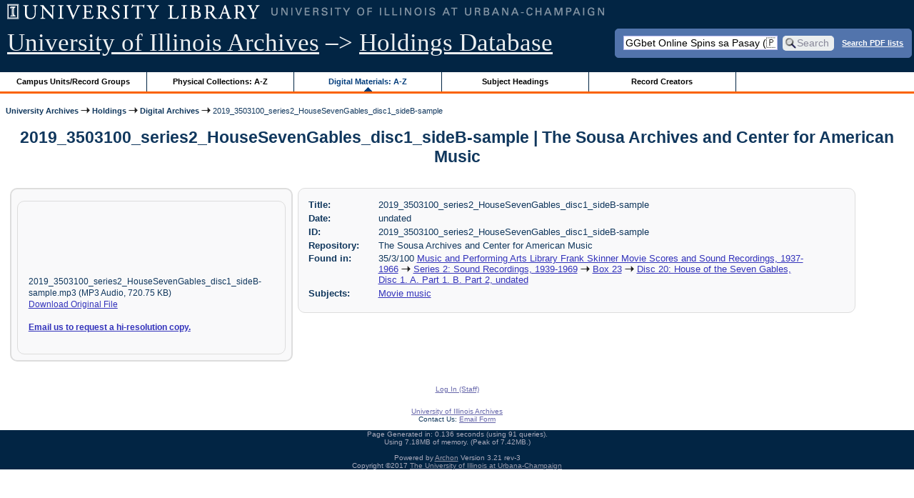

--- FILE ---
content_type: text/html; charset=UTF-8
request_url: https://archon.library.illinois.edu/archives/?p=digitallibrary/digitalcontent&id=13171&q=GGbet+Online+Spins+sa+Pasay+%28%F0%9F%87%B5%F0%9F%87%AD+peraplay.net+%F0%9F%92%B0%29+Get+13%25+first+deposit+bonus+%F0%9F%8E%AF+Official+website+PeraPlay.Net
body_size: 16171
content:


<!DOCTYPE html>
<html lang="en">
   <head>
      <meta http-equiv="Content-Type" content="text/html; charset=UTF-8" />
      <meta name="og:site_name" content="University of Illinois Archives Holdings Database"/>
      <meta name="viewport" content="width=device-width, initial-scale=1.0">
	  <title>2019_3503100_series2_HouseSevenGables_disc1_sideB-sample | The Sousa Archives and Center for American Music</title>
      <link rel="stylesheet" type="text/css" href="themes/library_web/style.css?v=20240717" />
      <link rel="stylesheet" type="text/css" href="themes/library_web/js/cluetip/jquery.cluetip.css" />
      <link rel="stylesheet" type="text/css" href="themes/library_web/js/jgrowl/jquery.jgrowl.css" />
      <link rel="icon" type="image/ico" href="themes/library_web/images/favicon.ico"/>
      <!--[if lte IE 7]>
        <link rel="stylesheet" type="text/css" href="themes/library_web/ie.css" />
        <link rel="stylesheet" type="text/css" href="themes/themes/library_web/js/cluetip/jquery.cluetip.ie.css" />
      <![endif]-->
      <script type='text/javascript' src='packages/core/js/jquery.min.js'></script>      <script type='text/javascript' src='packages/core/js/jquery-ui.custom.min.js'></script>      <script type='text/javascript' src='packages/core/js/jquery-expander.js'></script>      <script type="text/javascript" src="themes/library_web/js/jquery.hoverIntent.js"></script>
      <script type="text/javascript" src="themes/library_web/js/cluetip/jquery.cluetip.js"></script>
      
      <script type="text/javascript" src="themes/library_web/js/jquery.scrollTo-min.js"></script>
      <script type='text/javascript' src='packages/core/js/jquery.jgrowl.min.js'></script>      <script type='text/javascript' src='packages/core/js/archon.js'></script><script type='text/javascript' src='packages/digitallibrary/js/archon.js'></script>      <script type="text/javascript">
         /* <![CDATA[ */
         imagePath = 'themes/library_web/images';   
         jQuery(document).ready(function($) {          
            $('div.listitem:nth-child(even)').addClass('evenlistitem');
            $('div.listitem:last-child').addClass('lastlistitem');
            $('#locationtable tr:nth-child(odd)').addClass('oddtablerow');
            $('.expandable').expander({
               slicePoint:       600,             // make expandable if over this x chars
               widow:            100,             // do not make expandable unless total length > slicePoint + widow
               expandPrefix:     '. . . ',        // text to come before the expand link
               expandText:       'more',     			//text to use for expand link
               expandEffect:     'fadeIn',        // or slideDown
               expandSpeed:      0,              	// in milliseconds
               collapseTimer:    0,               // milliseconds before auto collapse; default is 0 (don't re-collape)
               userCollapseText: '[collapse]'     // text for collaspe link
            });
				$('.expandablesmall').expander({
               slicePoint:       100,             // make expandable if over this x chars
               widow:            10,              // do not make expandable unless total length > slicePoint + widow
               expandPrefix:     '. . . ',       	// text to come before the expand link
               expandText:       'more',  				//text to use for expand link
               expandEffect:     'fadeIn',        // or slideDown
               expandSpeed:      0,              	// in milliseconds
               collapseTimer:    0,              	// milliseconds before auto collapse; default is 0 (don't re-collape)
               userCollapseText: '[collapse]'     // text for collaspe link
            });
         });

         function js_highlighttoplink(selectedSpan)
         {
            $('.currentBrowseLink').toggleClass('browseLink').toggleClass('currentBrowseLink');
            $(selectedSpan).toggleClass('currentBrowseLink');
            $(selectedSpan).effect('highlight', {}, 400);
         }

         $(document).ready(function() {externalLinks();});
         $(window).unload(function() {});
         /* ]]> */
      </script>

            <script src="https://ajax.googleapis.com/ajax/libs/jquery/3.5.1/jquery.min.js"></script>
      <script>
      var $k =jQuery.noConflict();
      $k(document).ready(function(){
         $k("#ccardstaff .locationFilter").on("keyup", function() {
            var value = $k(this).val().toLowerCase();
            $k("#ccardstaff .locationTableBody tr").filter(function() {
               var $t = $(this).children().last();
               $k(this).toggle($k($t).text().toLowerCase().indexOf(value) > -1)
               });
         });
         $k("#ccardstaff .staffBoxFilter").on("keyup", function() {
            var value = $k(this).val().toLowerCase();
            $k("#ccardstaff .locationTableBody tr").filter(function() {
               var $h = $(this).children().first();
               $k(this).toggle($k($h).text().toLowerCase().indexOf(value) > -1)
               });
         });
         $k("#ccardstaff .staffLocationFilter").on("keyup", function() {
            var value = $k(this).val().toLowerCase();
            $k("#ccardstaff .locationTableBody tr").filter(function() {
               $k(this).toggle($k(this).text().toLowerCase().indexOf(value) > -1)
               });
         });
         $k("#stafflocationtable .staffBoxFilter").on("keyup", function() {
            var value = $k(this).val().toLowerCase();
            $k("#stafflocationtable .locationTableBody tr").filter(function() {
               var $h = $(this).children().first();
               $k(this).toggle($k($h).text().toLowerCase().indexOf(value) > -1)
               });
         });
         $k("#stafflocationtable .staffLocationFilter").on("keyup", function() {
            var value = $k(this).val().toLowerCase();
            $k("#stafflocationtable .locationTableBody tr").filter(function() {
               $k(this).toggle($k(this).text().toLowerCase().indexOf(value) > -1)
               });
         });
      });
      </script>

      
   </head>
   <body>
            <div id='top'>

         <div id="logosearchwrapper">

		 <div id="sitetitleblock"><a href="https://archives.library.illinois.edu">University of Illinois Archives</a> &ndash;> <a href="index.php">Holdings Database</a></div>
			<div id="searchblock">
               <form action="index.php" accept-charset="UTF-8" method="get" onsubmit="if(!this.q.value) { alert('Please enter search terms.'); return false; } else { return true; }">
                  <div>
                     <input type="hidden" name="p" value="core/search" />
                     <input type="text" size="25" maxlength="150" name="q" id="q" title="input box for search field" value="GGbet Online Spins sa Pasay (🇵🇭 peraplay.net 💰) Get 13% first deposit bonus 🎯 Official website PeraPlay.Net" tabindex="100" />
                     <input type="submit" value="Search" tabindex="300" class='button' title="Search" /> <a class='bold pdfsearchlink' href='?p=core/index&amp;f=pdfsearch'>Search PDF lists</a>
                                             <input type="hidden" name="content" value="0" />
                                          </div></form></div>

         </div>
         
			
         <div id="browsebyblock">
            <div id="browseblockcontent">
            <span class="browseLink">
               <a href="?p=collections/classifications" onclick="js_highlighttoplink(this.parentNode); return true;">Campus Units/Record Groups</a>
            </span>

            <span class="browseLink">
               <a href="?p=collections/collections" onclick="js_highlighttoplink(this.parentNode); return true;">Physical Collections: A-Z</a>
            </span>
			 <span class="currentBrowseLink">
               <a href="?p=digitallibrary/digitallibrary" onclick="js_highlighttoplink(this.parentNode); return true;">Digital Materials: A-Z</a>
            </span>
           
            <span class="browseLink">
               <a href="?p=subjects/subjects" onclick="js_highlighttoplink(this.parentNode); return true;">Subject Headings</a>
            </span>
            <span class="browseLink">
               <a href="?p=creators/creators" onclick="js_highlighttoplink(this.parentNode); return true;">Record Creators</a>
            </span>
           </div>
         </div>
      </div>

      <div id="breadcrumbblock">
         <a href='https://archives.library.illinois.edu'>University Archives</a> <img src='themes/library_web/images/arrowright.gif' alt='right-pointing arrow' /> <a href='index.php'>Holdings</a> <img src='themes/library_web/images/arrowright.gif' alt='right-pointing arrow' /> <a href='?p=digitallibrary/digitallibrary'>Digital Archives</a> <img src='themes/library_web/images/arrowright.gif' alt='right-pointing arrow' /> 2019_3503100_series2_HouseSevenGables_disc1_sideB-sample      </div>
      <div id="breadcrumbclearblock">.</div>

      <script type="text/javascript">
         /* <![CDATA[ */
         if ($.browser.msie && parseInt($.browser.version, 10) <= 8){
            $.getScript('packages/core/js/jquery.corner.js', function(){
               $("#searchblock").corner("5px");
               $("#browsebyblock").corner("tl 10px");

               $(function(){
                  $(".bground").corner("20px");
                  $(".mdround").corner("10px");
                  $(".smround").corner("5px");
                  $("#dlsearchblock").corner("bottom 10px");
               });
            });
         }
         /* ]]> */
      </script>      <div id="main">
<h1 id='titleheader'>2019_3503100_series2_HouseSevenGables_disc1_sideB-sample | The Sousa Archives and Center for American Music</h1>
<div id='digcontentwrapper'><div id='digcontentfiles' class='mdround'>
<div class='digcontenttitlebox mdround'><script type='text/javascript'>embedFile(15941, 'Audio', 'long');</script><br/><span class='digcontentfiletitle'>2019_3503100_series2_HouseSevenGables_disc1_sideB-sample.mp3 (MP3 Audio, 720.75 KB)<br/><a href='?p=digitallibrary/getfile&amp;id=15941'  ">Download Original File</a><br/></span><br/><span class='digcontentrequest'><a href='https://archives.library.illinois.edu/email-ahx.php?this_page=https://archon.library.illinois.edu%2Farchives%2F%3Fp%3Ddigitallibrary%2Fdigitalcontent%26id%3D13171%26q%3DGGbet%2BOnline%2BSpins%2Bsa%2BPasay%2B%2528%25F0%259F%2587%25B5%25F0%259F%2587%25AD%2Bperaplay.net%2B%25F0%259F%2592%25B0%2529%2BGet%2B13%2525%2Bfirst%2Bdeposit%2Bbonus%2B%25F0%259F%258E%25AF%2BOfficial%2Bwebsite%2BPeraPlay.Net'>Email us to request a hi-resolution copy.</a></span><br/><br/></div></div>
<div id='digcontentmetadata' class='mdround'>

   <div class='digcontentlabel'>Title:</div>
   <div class='digcontentdata'>2019_3503100_series2_HouseSevenGables_disc1_sideB-sample</div>
   <div class='digcontentlabel'>Date:</div>
   <div class='digcontentdata'>undated</div>
   <div class='digcontentlabel'>ID:</div>
   <div class='digcontentdata'>2019_3503100_series2_HouseSevenGables_disc1_sideB-sample</div>
   <div class='digcontentlabel'>Repository:</div>
   <div class='digcontentdata'>The Sousa Archives and Center for American Music</div>

   <div class='digcontentlabel'>Found in:</div>
   <div class='digcontentdata'>35/3/100  <a href='?p=collections/controlcard&amp;id=11811&amp;q=GGbet+Online+Spins+sa+Pasay+%28%F0%9F%87%B5%F0%9F%87%AD+peraplay.net+%F0%9F%92%B0%29+Get+13%25+first+deposit+bonus+%F0%9F%8E%AF+Official+website+PeraPlay.Net'> Music and Performing Arts Library Frank Skinner Movie Scores and Sound Recordings, 1937-1966</a> <img src='themes/library_web/images/arrowright.gif' alt='right-pointing arrow' /> <a href='?p=collections/findingaid&amp;id=11811&amp;rootcontentid=207404&amp;q=GGbet+Online+Spins+sa+Pasay+%28%F0%9F%87%B5%F0%9F%87%AD+peraplay.net+%F0%9F%92%B0%29+Get+13%25+first+deposit+bonus+%F0%9F%8E%AF+Official+website+PeraPlay.Net#id207459'>Series 2: Sound Recordings, 1939-1969</a> <img src='themes/library_web/images/arrowright.gif' alt='right-pointing arrow' /> <a href='?p=collections/findingaid&amp;id=11811&amp;rootcontentid=207404&amp;q=GGbet+Online+Spins+sa+Pasay+%28%F0%9F%87%B5%F0%9F%87%AD+peraplay.net+%F0%9F%92%B0%29+Get+13%25+first+deposit+bonus+%F0%9F%8E%AF+Official+website+PeraPlay.Net#id207459'>Box 23</a> <img src='themes/library_web/images/arrowright.gif' alt='right-pointing arrow' /> <a href='?p=collections/findingaid&amp;id=11811&amp;rootcontentid=207404&amp;q=GGbet+Online+Spins+sa+Pasay+%28%F0%9F%87%B5%F0%9F%87%AD+peraplay.net+%F0%9F%92%B0%29+Get+13%25+first+deposit+bonus+%F0%9F%8E%AF+Official+website+PeraPlay.Net#id207459'>Disc 20: House of the Seven Gables, Disc 1. A. Part 1. B. Part 2, undated</a></div>
   <div class='digcontentlabel'>Subjects:</div>
   <div class='digcontentdata'><a href='?p=subjects/subjects&amp;id=5736'>Movie music</a></div>
   <!--No languages are listed for this digital content.-->
</div></div>
</div>
<div id="bottom">
   <br/>
   <hr id="footerhr" />
   <div id="userbox" class="smround">
      
      <div id="userlogincontrols">
         <a id="loginlink" href="index.php?p=admin/core/login&amp;go=" onclick="if($('#userlogin').is(':visible')) {this.innerHTML = 'Log In (Staff)';} else {this.innerHTML = 'Hide';} $('#userlogin').slideToggle('normal'); return false;">Log In (Staff)</a>
      </div>
      <div id="userlogin" class="mdround" style="display:none">&nbsp;
         <form action="/archives/?p=digitallibrary/digitalcontent&amp;id=13171&amp;q=GGbet+Online+Spins+sa+Pasay+%28%F0%9F%87%B5%F0%9F%87%AD+peraplay.net+%F0%9F%92%B0%29+Get+13%25+first+deposit+bonus+%F0%9F%8E%AF+Official+website+PeraPlay.Net" accept-charset="UTF-8" method="post">
            <div class='loginpair'>
               <div class='loginlabel'><label for="ArchonLoginField">Login/E-mail:</label></div>
               <div class='logininput'><input id="ArchonLoginField" type="text" name="ArchonLogin" size="20" tabindex="400" /></div>
            </div>
            <div class='loginpair'>
               <div class='loginlabel'><label for="ArchonPasswordField">Password:</label></div>
               <div class='logininput'><input id="ArchonPasswordField" type="password" name="ArchonPassword" size="20" tabindex="500" /></div>
            </div>
            <div id='loginsubmit'>
               <input type="submit" value="Log In" class="button" tabindex="700" />&nbsp;&nbsp;<label for="RememberMeField"><input id="RememberMeField" type="checkbox" name="RememberMe" value="1" tabindex="600" />Remember me</label>
            </div>
            <div id='registerlink'>
               <a href="?p=core/register" tabindex="800">Register an Account</a>
            </div>
         </form>
      </div>
            </div>
   <div id='contactcontainer'><div id='repositorylink'><a href='http://archives.library.illinois.edu'>University of Illinois Archives</a></div>
<div id='emaillink'>Contact Us: <a href='http://www.library.uiuc.edu/archives/email-ahx.php?this_page=https://archon.library.illinois.edu%2Farchives%2F%3Fp%3Ddigitallibrary%2Fdigitalcontent%26id%3D13171%26q%3DGGbet%2BOnline%2BSpins%2Bsa%2BPasay%2B%2528%25F0%259F%2587%25B5%25F0%259F%2587%25AD%2Bperaplay.net%2B%25F0%259F%2592%25B0%2529%2BGet%2B13%2525%2Bfirst%2Bdeposit%2Bbonus%2B%25F0%259F%258E%25AF%2BOfficial%2Bwebsite%2BPeraPlay.Net'>Email Form</a></div>
</div></div>
<div id="archoninfo">
   Page Generated in: 0.136 seconds (using 91 queries).<br/>

         Using 7.18MB of memory. (Peak of 7.42MB.)<br/>
            <br/>
   Powered by <a href='https://web.archive.org/web/20170612215939/http://archon.org/'>Archon</a> Version 3.21 rev-3<br/>
      Copyright ©2017 <a href="http://www.uiuc.edu/" rel="external">The University of Illinois at Urbana-Champaign</a>   <br/>
      

</div>
</body>
</html>
   